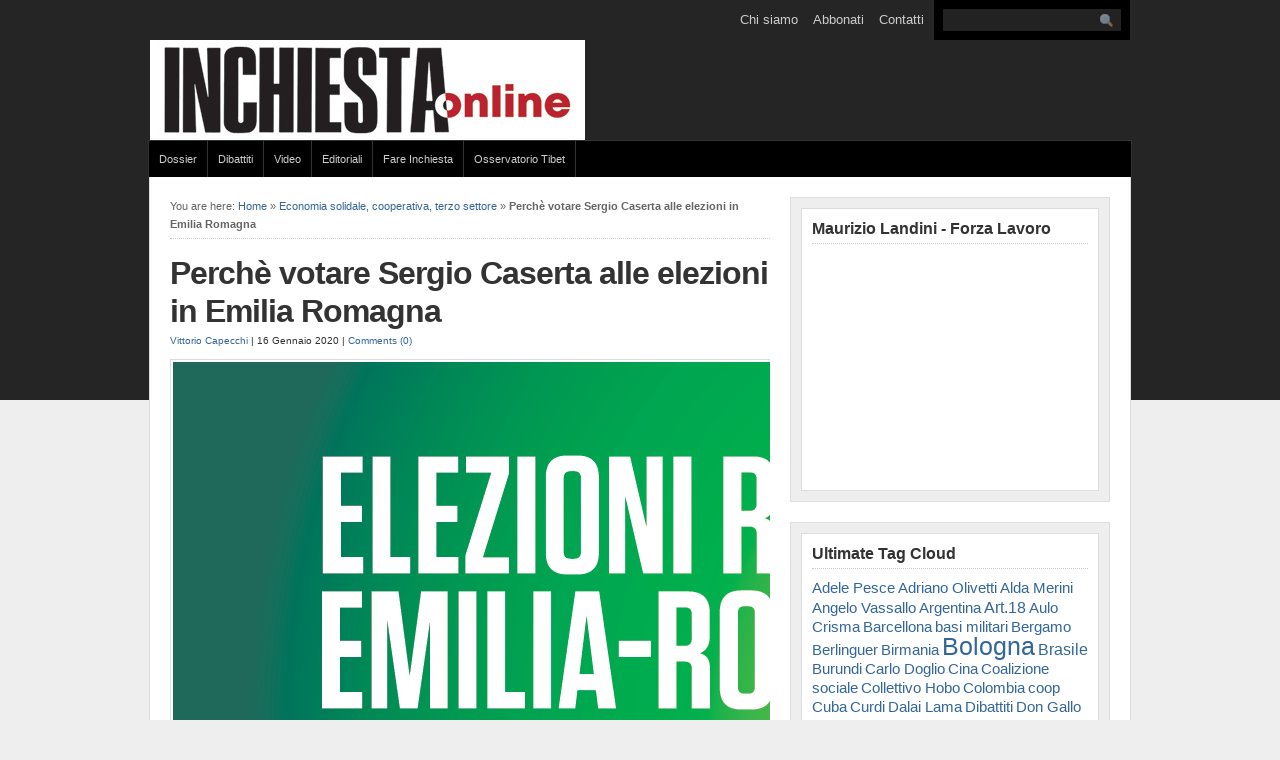

--- FILE ---
content_type: text/html; charset=UTF-8
request_url: https://www.inchiestaonline.it/politica/perche-votare-sergio-caserta-alle-elezioni-in-emilia-romagna/
body_size: 14517
content:



<!DOCTYPE html PUBLIC "-//W3C//DTD XHTML 1.0 Transitional//EN" "http://www.w3.org/TR/xhtml1/DTD/xhtml1-transitional.dtd">

<html xmlns="https://www.w3.org/1999/xhtml">

<head profile="https://gmpg.org/xfn/11">

<meta http-equiv="Content-Type" content="text/html; charset=UTF-8" />

<title>   Perchè votare Sergio Caserta alle elezioni in Emilia Romagna  : Inchiesta</title>

<link rel="stylesheet" href="https://www.inchiestaonline.it/wp-content/themes/Solostream/style.css" type="text/css" media="screen" />

<link rel="alternate" type="application/rss+xml" title="Inchiesta RSS Feed" href="https://www.inchiestaonline.it/feed/" />

<link rel="pingback" href="https://www.inchiestaonline.it/xmlrpc.php" />


          <script>
            (function(d){
              var js, id = 'powr-js', ref = d.getElementsByTagName('script')[0];
              if (d.getElementById(id)) {return;}
              js = d.createElement('script'); js.id = id; js.async = true;
              js.src = '//www.powr.io/powr.js';
              js.setAttribute('powr-token','ZOKmKszJWh1423149918');
              js.setAttribute('external-type','wordpress');
              ref.parentNode.insertBefore(js, ref);
            }(document));
          </script>
          <meta name='robots' content='max-image-preview:large' />
<link rel='dns-prefetch' href='//s.w.org' />
<link rel="alternate" type="application/rss+xml" title="Inchiesta &raquo; Perchè votare Sergio Caserta alle elezioni in Emilia Romagna Feed dei commenti" href="https://www.inchiestaonline.it/politica/perche-votare-sergio-caserta-alle-elezioni-in-emilia-romagna/feed/" />
<!-- This site is powered by Shareaholic - https://shareaholic.com -->
<script type='text/javascript' data-cfasync='false'>
  //<![CDATA[
    _SHR_SETTINGS = {"endpoints":{"local_recs_url":"https:\/\/www.inchiestaonline.it\/wp-admin\/admin-ajax.php?action=shareaholic_permalink_related","share_counts_url":"https:\/\/www.inchiestaonline.it\/wp-admin\/admin-ajax.php?action=shareaholic_share_counts_api"},"url_components":{"year":"2020","monthnum":"01","day":"16","post_id":"58803","postname":"perche-votare-sergio-caserta-alle-elezioni-in-emilia-romagna","author":"vittorio-capecchi"}};
  //]]>
</script>
<script type='text/javascript' data-cfasync='false'
        src='//apps.shareaholic.com/assets/pub/shareaholic.js'
        data-shr-siteid='b92f0e8de474c7be00f9e3e67300f171' async='async' >
</script>

<!-- Shareaholic Content Tags -->
<meta name='shareaholic:site_name' content='Inchiesta' />
<meta name='shareaholic:language' content='it-IT' />
<meta name='shareaholic:url' content='https://www.inchiestaonline.it/politica/perche-votare-sergio-caserta-alle-elezioni-in-emilia-romagna/' />
<meta name='shareaholic:keywords' content='economia solidale, cooperativa, terzo settore, osservatorio emilia romagna, politica, ricerca e innovazione, post' />
<meta name='shareaholic:article_published_time' content='2020-01-16T10:26:49+00:00' />
<meta name='shareaholic:article_modified_time' content='2020-01-28T10:21:07+00:00' />
<meta name='shareaholic:shareable_page' content='true' />
<meta name='shareaholic:article_author_name' content='Vittorio Capecchi' />
<meta name='shareaholic:site_id' content='b92f0e8de474c7be00f9e3e67300f171' />
<meta name='shareaholic:wp_version' content='8.6.1' />
<meta name='shareaholic:image' content='http://www.inchiestaonline.it/wp-content/uploads/2020/01/sergio-caserta-cartolina-presentazione.jpg' />
<!-- Shareaholic Content Tags End -->

<!-- Shareaholic Open Graph Tags -->
<meta property='og:image' content='http://www.inchiestaonline.it/wp-content/uploads/2020/01/sergio-caserta-cartolina-presentazione.jpg' />
<!-- Shareaholic Open Graph Tags End -->
		<!-- This site uses the Google Analytics by ExactMetrics plugin v7.10.0 - Using Analytics tracking - https://www.exactmetrics.com/ -->
		<!-- Note: ExactMetrics is not currently configured on this site. The site owner needs to authenticate with Google Analytics in the ExactMetrics settings panel. -->
					<!-- No UA code set -->
				<!-- / Google Analytics by ExactMetrics -->
				<script type="text/javascript">
			window._wpemojiSettings = {"baseUrl":"https:\/\/s.w.org\/images\/core\/emoji\/13.0.1\/72x72\/","ext":".png","svgUrl":"https:\/\/s.w.org\/images\/core\/emoji\/13.0.1\/svg\/","svgExt":".svg","source":{"concatemoji":"https:\/\/www.inchiestaonline.it\/wp-includes\/js\/wp-emoji-release.min.js?ver=5.7.14"}};
			!function(e,a,t){var n,r,o,i=a.createElement("canvas"),p=i.getContext&&i.getContext("2d");function s(e,t){var a=String.fromCharCode;p.clearRect(0,0,i.width,i.height),p.fillText(a.apply(this,e),0,0);e=i.toDataURL();return p.clearRect(0,0,i.width,i.height),p.fillText(a.apply(this,t),0,0),e===i.toDataURL()}function c(e){var t=a.createElement("script");t.src=e,t.defer=t.type="text/javascript",a.getElementsByTagName("head")[0].appendChild(t)}for(o=Array("flag","emoji"),t.supports={everything:!0,everythingExceptFlag:!0},r=0;r<o.length;r++)t.supports[o[r]]=function(e){if(!p||!p.fillText)return!1;switch(p.textBaseline="top",p.font="600 32px Arial",e){case"flag":return s([127987,65039,8205,9895,65039],[127987,65039,8203,9895,65039])?!1:!s([55356,56826,55356,56819],[55356,56826,8203,55356,56819])&&!s([55356,57332,56128,56423,56128,56418,56128,56421,56128,56430,56128,56423,56128,56447],[55356,57332,8203,56128,56423,8203,56128,56418,8203,56128,56421,8203,56128,56430,8203,56128,56423,8203,56128,56447]);case"emoji":return!s([55357,56424,8205,55356,57212],[55357,56424,8203,55356,57212])}return!1}(o[r]),t.supports.everything=t.supports.everything&&t.supports[o[r]],"flag"!==o[r]&&(t.supports.everythingExceptFlag=t.supports.everythingExceptFlag&&t.supports[o[r]]);t.supports.everythingExceptFlag=t.supports.everythingExceptFlag&&!t.supports.flag,t.DOMReady=!1,t.readyCallback=function(){t.DOMReady=!0},t.supports.everything||(n=function(){t.readyCallback()},a.addEventListener?(a.addEventListener("DOMContentLoaded",n,!1),e.addEventListener("load",n,!1)):(e.attachEvent("onload",n),a.attachEvent("onreadystatechange",function(){"complete"===a.readyState&&t.readyCallback()})),(n=t.source||{}).concatemoji?c(n.concatemoji):n.wpemoji&&n.twemoji&&(c(n.twemoji),c(n.wpemoji)))}(window,document,window._wpemojiSettings);
		</script>
		<style type="text/css">
img.wp-smiley,
img.emoji {
	display: inline !important;
	border: none !important;
	box-shadow: none !important;
	height: 1em !important;
	width: 1em !important;
	margin: 0 .07em !important;
	vertical-align: -0.1em !important;
	background: none !important;
	padding: 0 !important;
}
</style>
	<link rel='stylesheet' id='wp-block-library-css'  href='https://www.inchiestaonline.it/wp-includes/css/dist/block-library/style.min.css?ver=5.7.14' type='text/css' media='all' />
<link rel='stylesheet' id='ppress-frontend-css'  href='https://www.inchiestaonline.it/wp-content/plugins/wp-user-avatar/assets/css/frontend.min.css?ver=3.1.15' type='text/css' media='all' />
<link rel='stylesheet' id='ppress-flatpickr-css'  href='https://www.inchiestaonline.it/wp-content/plugins/wp-user-avatar/assets/flatpickr/flatpickr.min.css?ver=3.1.15' type='text/css' media='all' />
<link rel='stylesheet' id='ppress-select2-css'  href='https://www.inchiestaonline.it/wp-content/plugins/wp-user-avatar/assets/select2/select2.min.css?ver=5.7.14' type='text/css' media='all' />
<link rel='stylesheet' id='wp-pagenavi-css'  href='https://www.inchiestaonline.it/wp-content/themes/Solostream/pagenavi-css.css?ver=2.70' type='text/css' media='all' />
<script type='text/javascript' src='https://www.inchiestaonline.it/wp-includes/js/jquery/jquery.min.js?ver=3.5.1' id='jquery-core-js'></script>
<script type='text/javascript' src='https://www.inchiestaonline.it/wp-includes/js/jquery/jquery-migrate.min.js?ver=3.3.2' id='jquery-migrate-js'></script>
<script type='text/javascript' src='https://www.inchiestaonline.it/wp-content/plugins/wp-user-avatar/assets/flatpickr/flatpickr.min.js?ver=5.7.14' id='ppress-flatpickr-js'></script>
<script type='text/javascript' src='https://www.inchiestaonline.it/wp-content/plugins/wp-user-avatar/assets/select2/select2.min.js?ver=5.7.14' id='ppress-select2-js'></script>
<link rel="https://api.w.org/" href="https://www.inchiestaonline.it/wp-json/" /><link rel="alternate" type="application/json" href="https://www.inchiestaonline.it/wp-json/wp/v2/posts/58803" /><link rel="EditURI" type="application/rsd+xml" title="RSD" href="https://www.inchiestaonline.it/xmlrpc.php?rsd" />
<link rel="wlwmanifest" type="application/wlwmanifest+xml" href="https://www.inchiestaonline.it/wp-includes/wlwmanifest.xml" /> 
<meta name="generator" content="WordPress 5.7.14" />
<link rel="canonical" href="https://www.inchiestaonline.it/politica/perche-votare-sergio-caserta-alle-elezioni-in-emilia-romagna/" />
<link rel='shortlink' href='https://www.inchiestaonline.it/?p=58803' />
<link rel="alternate" type="application/json+oembed" href="https://www.inchiestaonline.it/wp-json/oembed/1.0/embed?url=https%3A%2F%2Fwww.inchiestaonline.it%2Fpolitica%2Fperche-votare-sergio-caserta-alle-elezioni-in-emilia-romagna%2F" />
<link rel="alternate" type="text/xml+oembed" href="https://www.inchiestaonline.it/wp-json/oembed/1.0/embed?url=https%3A%2F%2Fwww.inchiestaonline.it%2Fpolitica%2Fperche-votare-sergio-caserta-alle-elezioni-in-emilia-romagna%2F&#038;format=xml" />
<link href="https://www.inchiestaonline.it/wp-content/themes/Solostream/style.php" rel="stylesheet" type="text/css" />

<script type="text/javascript" src="https://www.inchiestaonline.it/wp-content/themes/Solostream/js/external.js"></script>
<script type="text/javascript" src="https://www.inchiestaonline.it/wp-content/themes/Solostream/js/suckerfish.js"></script>

<!--PNG Fix for IE6-->
<!--[if lte IE 6]>
<script type="text/javascript" src="https://www.inchiestaonline.it/wp-content/themes/Solostream/iepngfix/iepngfix_tilebg.js"></script>
<style>
#wrap, #wrap-top, #wrap-bottom { behavior:url(https://www.inchiestaonline.it/wp-content/themes/Solostream/iepngfix/iepngfix.htc); }
</style>
<![endif]-->

</head>

<body>

<div id="header" class="clearfix">

	<div id="topnav" class="clearfix">
				<div class="menu"><ul>
<li class="page_item page-item-6 page_item_has_children"><a href="https://www.inchiestaonline.it/chi-siamo/">Chi siamo</a>
<ul class='children'>
	<li class="page_item page-item-1370"><a href="https://www.inchiestaonline.it/chi-siamo/comitato-di-redazione/">Comitato di redazione</a></li>
	<li class="page_item page-item-39"><a href="https://www.inchiestaonline.it/chi-siamo/la-nascita-della-rivista-inchiesta/">La nascita della rivista INCHIESTA</a></li>
</ul>
</li>
<li class="page_item page-item-2"><a href="https://www.inchiestaonline.it/abbonati/">Abbonati</a></li>
<li class="page_item page-item-19"><a href="https://www.inchiestaonline.it/contatti/">Contatti</a></li>
</ul></div>
		
		
<div id="search">
	<form id="searchform" method="get" action="https://www.inchiestaonline.it/" ><input type="text" size="18" maxlength="50" name="s" id="searchfield" /><input type="image" src="https://www.inchiestaonline.it/wp-content/themes/Solostream/images/blank.gif" id="submitbutton" alt="go" /></form>
</div>
	</div>

	<div id="head-content" class="clearfix" onclick="location.href='https://www.inchiestaonline.it';" style="cursor: pointer;">

		<div id="sitetitle">
			<div class="title"><a href="https://www.inchiestaonline.it">Inchiesta</a></div> 
			<div class="description">Dedalo Edizioni</div>
		</div>

		
	</div>

</div>

<div id="wrap" class="clearfix">

		<div id="catnav" class="clearfix">
				<div class="menu-navigazione-container"><ul id="menu-navigazione" class="menu"><li id="menu-item-2671" class="menu-item menu-item-type-custom menu-item-object-custom menu-item-has-children menu-item-2671"><a title="Aulo Crisma e la rivista &#8220;Inchiesta&#8221;" href="http://www.inchiestaonline.it/category/dossier/">Dossier</a>
<ul class="sub-menu">
	<li id="menu-item-6356" class="menu-item menu-item-type-custom menu-item-object-custom menu-item-6356"><a href="http://www.inchiestaonline.it/category/dossier/bartleby-a-bologna">Bartebly a Bologna</a></li>
	<li id="menu-item-6920" class="menu-item menu-item-type-custom menu-item-object-custom menu-item-6920"><a href="http://www.inchiestaonline.it/category/dossier/elezioni-2013-dossier/">Elezioni Politiche 2013</a></li>
	<li id="menu-item-8626" class="menu-item menu-item-type-custom menu-item-object-custom menu-item-8626"><a href="http://www.inchiestaonline.it/category/dossier/fondazione-claudio-sabattini">Fondazione Claudio Sabattini</a></li>
	<li id="menu-item-19108" class="menu-item menu-item-type-taxonomy menu-item-object-category menu-item-19108"><a href="https://www.inchiestaonline.it/category/dossier/musica-e-scienza/">Musica e scienza</a></li>
	<li id="menu-item-60338" class="menu-item menu-item-type-taxonomy menu-item-object-category menu-item-60338"><a href="https://www.inchiestaonline.it/category/dossier/bruno-amoroso-e-la-rivista-inchiesta/">Bruno Amoroso e la rivista &#8220;Inchiesta&#8221;</a></li>
	<li id="menu-item-11" class="menu-item menu-item-type-taxonomy menu-item-object-category menu-item-11"><a href="https://www.inchiestaonline.it/category/archivio/">Aulo Crisma e la rivista &#8220;Inchiesta&#8221;</a></li>
	<li id="menu-item-26367" class="menu-item menu-item-type-taxonomy menu-item-object-category menu-item-26367"><a href="https://www.inchiestaonline.it/category/dossier/pino-ferraris-e-la-rivistainchiesta/">Pino Ferraris e la rivista&#8221;Inchiesta&#8221;</a></li>
	<li id="menu-item-33241" class="menu-item menu-item-type-taxonomy menu-item-object-category menu-item-33241"><a href="https://www.inchiestaonline.it/category/dossier/luciano-gallino-e-la-rivista-inchiesta/">Luciano Gallino e la rivista &#8220;Inchiesta&#8221;</a></li>
	<li id="menu-item-42762" class="menu-item menu-item-type-taxonomy menu-item-object-category menu-item-42762"><a href="https://www.inchiestaonline.it/category/dossier/paolo-prodi-e-la-rivista-inchiesta/">Paolo Prodi e la rivista &#8220;Inchiesta&#8221;</a></li>
	<li id="menu-item-16724" class="menu-item menu-item-type-taxonomy menu-item-object-category menu-item-16724"><a href="https://www.inchiestaonline.it/category/dossier/vittorio-rieser-e-la-rivistainchiesta/">Vittorio Rieser e la rivista&#8221;Inchiesta&#8221;</a></li>
	<li id="menu-item-5362" class="menu-item menu-item-type-custom menu-item-object-custom menu-item-5362"><a href="http://www.inchiestaonline.it/category/dossier/roberto-roversi-e-la-rivista-inchiesta">Roberto Roversi e la rivista “Inchiesta”</a></li>
	<li id="menu-item-3610" class="menu-item menu-item-type-custom menu-item-object-custom menu-item-3610"><a href="http://www.inchiestaonline.it/category/dossier/vite-lavoro-non-lavoro-delle-donne/">Vite, lavoro, non lavoro delle donne</a></li>
	<li id="menu-item-5361" class="menu-item menu-item-type-custom menu-item-object-custom menu-item-5361"><a href="http://www.inchiestaonline.it/category/dossier/viaggio-nella-crisi-italiana">Viaggio nella crisi italiana</a></li>
	<li id="menu-item-60822" class="menu-item menu-item-type-taxonomy menu-item-object-category menu-item-60822"><a href="https://www.inchiestaonline.it/category/dossier/papa-francesco/">Papa Francesco</a></li>
	<li id="menu-item-60821" class="menu-item menu-item-type-taxonomy menu-item-object-category menu-item-60821"><a href="https://www.inchiestaonline.it/category/dossier/marina-montella-e-la-rivista-inchiesta/">Marina Montella e la rivista &#8220;Inchiesta&#8221;</a></li>
</ul>
</li>
<li id="menu-item-2672" class="menu-item menu-item-type-custom menu-item-object-custom menu-item-2672"><a href="http://www.inchiestaonline.it/category/dibattiti/">Dibattiti</a></li>
<li id="menu-item-8628" class="menu-item menu-item-type-taxonomy menu-item-object-category menu-item-8628"><a href="https://www.inchiestaonline.it/category/video/">Video</a></li>
<li id="menu-item-16665" class="menu-item menu-item-type-taxonomy menu-item-object-category menu-item-16665"><a href="https://www.inchiestaonline.it/category/editoriali/">Editoriali</a></li>
<li id="menu-item-25089" class="menu-item menu-item-type-taxonomy menu-item-object-category menu-item-25089"><a href="https://www.inchiestaonline.it/category/fare-inchiesta/">Fare Inchiesta</a></li>
<li id="menu-item-33242" class="menu-item menu-item-type-taxonomy menu-item-object-category menu-item-33242"><a href="https://www.inchiestaonline.it/category/osservatorio-tibet/">Osservatorio Tibet</a></li>
</ul></div>			</div>
	
	<div id="page" class="clearfix">

		

		<div id="contentleft" class="maincontent">

			<div id="content">

				

				<p id="breadcrumbs">You are here: <a href="https://www.inchiestaonline.it">Home</a> &raquo; <a href="https://www.inchiestaonline.it/category/economia-solidale-cooperativa-terzo-settore/">Economia solidale, cooperativa, terzo settore</a> &raquo; <strong>Perchè votare Sergio Caserta alle elezioni in Emilia Romagna</strong></p>

				<div class="singlepost">

					<div class="post clearfix" id="post-main-58803">

						<div class="entry">

							<h1 class="post-title"><a href="https://www.inchiestaonline.it/politica/perche-votare-sergio-caserta-alle-elezioni-in-emilia-romagna/" rel="bookmark" title="Permanent Link to Perchè votare Sergio Caserta alle elezioni in Emilia Romagna">Perchè votare Sergio Caserta alle elezioni in Emilia Romagna</a></h1>

							
<div class="meta">
	<a href="https://www.inchiestaonline.it/author/vittorio-capecchi/" title="Articoli scritti da Vittorio Capecchi" rel="author">Vittorio Capecchi</a> | 16 Gennaio 2020 | <a href="https://www.inchiestaonline.it/politica/perche-votare-sergio-caserta-alle-elezioni-in-emilia-romagna/#respond" rel="bookmark" title="Comments for Perchè votare Sergio Caserta alle elezioni in Emilia Romagna">Comments (0)</a> 
</div>


							<div class='shareaholic-canvas' data-app-id='11307344' data-app-id-name='post_above_content' data-app='share_buttons' data-title='Perchè votare Sergio Caserta alle elezioni in Emilia Romagna' data-link='https://www.inchiestaonline.it/politica/perche-votare-sergio-caserta-alle-elezioni-in-emilia-romagna/' data-summary=''></div><p><img loading="lazy" class="aligncenter size-full wp-image-58807" src="https://www.inchiestaonline.it/wp-content/uploads/2020/01/sergio-caserta-cartolina-presentazione.jpg" alt="" width="1748" height="2480" /></p>
<p>&nbsp;</p>
<p style="text-align: justify;"><span style="font-size: 14pt;">Vittorio Capecchi: Conosco da molti anni Sergio Caserta e la nostra amicizia si è rafforzata quando abbiamo insieme costruito il libro pubblicato da il Mulino nel 2015 (<em>Tra storia e futuro. Politiche per una regione smart. Una ricerca sulle trasformazioni dell&#8217;economia in Emilia Romagna</em>). Per scrivere questo libro abbiamo girato per molti mesi in macchina (guidava ovviamente Sergio) per conoscere direttamente le più interessanti eccellenze di innovazione tecnologica e imprenditoriali in Emilia Romagna. E&#8217; questa Emilia Romagna così intensa e bella che, nelle elezioni che si terranno tra una diecina di giorni, rischia di essere guidata dalle bandiere del Truce. Per questo io voto Emilia Romagna coraggiosa e Sergio Caserta a cui lascio la parola:</span></p>
<p style="text-align: justify;"><span style="font-size: 14pt;">&#8220;Partecipo da candidato a queste elezioni, nella lista “Emilia-Romagna Coraggiosa ecologista e progressista” guidata da Elly Schlein, a sostegno della rielezione di Stefano Bonaccini, perché ritengo l’appuntamento del 26 gennaio molto importante per il futuro della regione ma anche per il Paese tutto. Sono da sempre impegnato in battaglie politiche e civili, in difesa della Costituzione, della scuola pubblica, per i diritti delle minoranze, per l’ambiente, contro la precarietà e lo sfruttamento del lavoro. Tra i temi più rilevanti nella prossima legislatura ritengo vi sia il contrasto al consumo di suolo agricolo, per questo è necessaria la modifica dell’attuale legge urbanistica ed una più efficace politica di trasporti collettivi su ferro, per limitare l’inquinamento. La lista Coraggiosa se riuscirà ad eleggere un adeguato numero di consiglieri, potrà svolgere nel prossimo consiglio regionale un ruolo importante per politiche ambientali e sociali più avanzate, di cui si avverte la stringente necessità. Per queste ragioni, se condividete tali opinioni, vi chiedo di votare la lista Coraggiosa e di esprimere la preferenza per me scrivendo nel riquadro della lista Caserta. Non dimenticando nel caso intendiate esprimere una seconda preferenza di assegnarla ad una candidata donna! Mi fa piacere ricevere vostri commenti e suggerimenti, scrivendomi a casertasergio@gmail. com.&#8221;<br />
</span></p>
<div class='shareaholic-canvas' data-app-id='11307345' data-app-id-name='post_below_content' data-app='share_buttons' data-title='Perchè votare Sergio Caserta alle elezioni in Emilia Romagna' data-link='https://www.inchiestaonline.it/politica/perche-votare-sergio-caserta-alle-elezioni-in-emilia-romagna/' data-summary=''></div><div class='shareaholic-canvas' data-app-id='11307352' data-app-id-name='post_below_content' data-app='recommendations' data-title='Perchè votare Sergio Caserta alle elezioni in Emilia Romagna' data-link='https://www.inchiestaonline.it/politica/perche-votare-sergio-caserta-alle-elezioni-in-emilia-romagna/' data-summary=''></div>
														<p class="cats"><strong>Category</strong>: <a href="https://www.inchiestaonline.it/category/economia-solidale-cooperativa-terzo-settore/" rel="category tag">Economia solidale, cooperativa, terzo settore</a>, <a href="https://www.inchiestaonline.it/category/osservatorio-emilia-romagna/" rel="category tag">Osservatorio Emilia Romagna</a>, <a href="https://www.inchiestaonline.it/category/politica/" rel="category tag">Politica</a>, <a href="https://www.inchiestaonline.it/category/ricerca-e-innovazione/" rel="category tag">Ricerca e Innovazione</a></p>

						</div>

						
<div class="auth-bio clearfix">
	<div class="bio">
		<img alt='' src='https://secure.gravatar.com/avatar/56986424f7ec4f4dace7b188f65be743?s=60&#038;d=mm&#038;r=g' srcset='https://secure.gravatar.com/avatar/56986424f7ec4f4dace7b188f65be743?s=120&#038;d=mm&#038;r=g 2x' class='avatar avatar-60 photo' height='60' width='60' loading='lazy'/>		<p><strong>About Vittorio Capecchi</strong>: Vittorio Capecchi (1938) è professore emerito dell’Università di Bologna. Laureatosi in Economia nel 1961 all’Università Bocconi di Milano con una tesi sperimentale dedicata a “I processi stocastici markoviani per studiare la mobilità sociale”, fu segnalato  e ammesso al seminario coordinato da Lazarsfeld (sociologo ebreo viennese, direttore del Bureau of Applied Social Research all'interno del Dipartimento di Sociologia della Columbia University di New York)  tenuto a Gosing dal  3 al 27 luglio 1962. Nel 1975 è diventato professore ordinario di Sociologia nella Facoltà di Scienze della Formazione dell'Università di Bologna. Negli ultimi anni ha diretto il Master “Tecnologie per la qualità della vita” dell’Università di Bologna, facendo ricerche comparate in Cina e Vietnam. Gli anni '60 a New York hanno significato per Capecchi non solo i rapporti con Lazarsfeld e la sociologia matematica, ma anche i rapporti con la radical sociology e la Montly Review, che si concretizzarono, nel 1970, in una presa di posizione radicale sulla metodologia sociologica [si veda a questo proposito Il ruolo del sociologo (a cura di P. Rossi), Il Mulino, 1972], e con la decisione di diventare direttore responsabile dell'Ufficio studi della Federazione Lavoratori Metalmeccanici (FLM), carica che manterrà fino allo scioglimento della FLM. La sua lunga e poliedrica storia intellettuale è comunque segnata da due costanti e fondamentali interessi, quello per le discipline economiche e sociali e quello per la matematica, passioni queste che si sono tradotte nella fondazione e direzione di due riviste tuttora attive: «Quality and Quantity» (rivista di modelli matematici fondata nel 1966) e «Inchiesta» (fondata nel 1971, alla quale si è aggiunta più di recente la sua versione online). Tra i suoi ultimi libri: La responsabilità sociale dell'impresa (Carocci, 2005), Valori e competizione (curato insieme a D. Bellotti, Il Mulino, 2007), Applications of Mathematics in Models, Artificial Neural Networks and Arts (con M. Buscema, P.Contucci, B. D'Amore, Springer, 2010).</p>
	</div>
</div>

						
<div id="related" class="clearfix">


	<div class="subscribe">

		<p class="intro">If you enjoyed this article, subscribe to receive more just like it.</p>

		<p class="feed"><a title="Subscribe via RSS Feed" href="https://www.inchiestaonline.it/feed/">Subscribe via RSS Feed</a></p>

	
	</div>

</div>

					</div>

					

<!-- You can start editing here. -->


			<!-- If comments are open, but there are no comments. -->

	 


<div id="respond">

<h3>Leave a Reply</h3>

<div class="cancel-comment-reply">
	<small><a rel="nofollow" id="cancel-comment-reply-link" href="/politica/perche-votare-sergio-caserta-alle-elezioni-in-emilia-romagna/#respond" style="display:none;">Fai clic qui per annullare la risposta.</a></small>
</div>


<form action="https://www.inchiestaonline.it/wp-comments-post.php" method="post" id="commentform">


<p><label for="author">Name <small>( required )</small></label><br />
<input type="text" name="author" id="author" value="" size="40" tabindex="1" /></p>

<p><label for="email">Email <small>( required; will not be published )</small></label><br />
<input type="text" name="email" id="email" value="" size="40" tabindex="2" /></p>

<p><label for="url">Website</label><br />
<input type="text" name="url" id="url" value="" size="40" tabindex="3" /></p>


<!--<p><small><strong>XHTML:</strong> You can use these tags: <code>&lt;a href=&quot;&quot; title=&quot;&quot;&gt; &lt;abbr title=&quot;&quot;&gt; &lt;acronym title=&quot;&quot;&gt; &lt;b&gt; &lt;blockquote cite=&quot;&quot;&gt; &lt;cite&gt; &lt;code&gt; &lt;del datetime=&quot;&quot;&gt; &lt;em&gt; &lt;i&gt; &lt;q cite=&quot;&quot;&gt; &lt;s&gt; &lt;strike&gt; &lt;strong&gt; </code></small></p>-->

<p><strong>If you want a picture to show with your comment, go get a <a href="https://en.gravatar.com/">Gravatar</a></strong>.</p>

<p><textarea name="comment" id="comment" cols="100%" rows="10" tabindex="4"></textarea></p>

<p><input name="submit" type="submit" id="submit" tabindex="5" value="Submit Comment" />
<input type='hidden' name='comment_post_ID' value='58803' id='comment_post_ID' />
<input type='hidden' name='comment_parent' id='comment_parent' value='0' />
</p>
<p style="display: none;"><input type="hidden" id="akismet_comment_nonce" name="akismet_comment_nonce" value="ee563b2a81" /></p><p style="display: none !important;"><label>&#916;<textarea name="ak_hp_textarea" cols="45" rows="8" maxlength="100"></textarea></label><input type="hidden" id="ak_js" name="ak_js" value="174"/><script>document.getElementById( "ak_js" ).setAttribute( "value", ( new Date() ).getTime() );</script></p>
</form>

</div>



				</div>

			</div>

		</div>


		<div id="contentright">

			<div id="sidebar" class="clearfix">
<div id="video-2" class="widget widget_video"><div class="widget-wrap"><h3 class="widgettitle"><span>Maurizio Landini - Forza Lavoro</span></h3><object type="application/x-shockwave-flash" width="276" height="226" data="https://www.youtube.com/v/V1sRxSqZfqo&rel=0"><param name="movie" value="https://www.youtube.com/v/V1sRxSqZfqo&rel=0" /><param name="wmode" value="transparent" /><param name="quality" value="high" /></object></div></div><style scoped type="text/css">.utcw-4lqj25g {word-wrap:break-word}.utcw-4lqj25g span,.utcw-4lqj25g a{border-width:0px}.utcw-4lqj25g span:hover,.utcw-4lqj25g a:hover{border-width:0px}</style><div id="utcw-3" class="widget widget_utcw widget_tag_cloud"><div class="widget-wrap"><h3 class="widgettitle"><span>Ultimate Tag Cloud</span></h3><div class="utcw-4lqj25g tagcloud"><a class="tag-link-448 utcw-tag utcw-tag-adele-pesce" href="https://www.inchiestaonline.it/tag/adele-pesce/" style="font-size:15.285714285714px">Adele Pesce</a> <a class="tag-link-1022 utcw-tag utcw-tag-adriano-olivetti" href="https://www.inchiestaonline.it/tag/adriano-olivetti/" style="font-size:15.095238095238px">Adriano Olivetti</a> <a class="tag-link-1184 utcw-tag utcw-tag-alda-merini" href="https://www.inchiestaonline.it/tag/alda-merini/" style="font-size:15.095238095238px">Alda Merini</a> <a class="tag-link-1177 utcw-tag utcw-tag-angelo-vassallo" href="https://www.inchiestaonline.it/tag/angelo-vassallo/" style="font-size:15.285714285714px">Angelo Vassallo</a> <a class="tag-link-957 utcw-tag utcw-tag-argentina" href="https://www.inchiestaonline.it/tag/argentina/" style="font-size:15.285714285714px">Argentina</a> <a class="tag-link-1175 utcw-tag utcw-tag-art-18" href="https://www.inchiestaonline.it/tag/art-18/" style="font-size:16.047619047619px">Art.18</a> <a class="tag-link-1166 utcw-tag utcw-tag-aulo-crisma" href="https://www.inchiestaonline.it/tag/aulo-crisma/" style="font-size:15.095238095238px">Aulo Crisma</a> <a class="tag-link-1110 utcw-tag utcw-tag-barcellona" href="https://www.inchiestaonline.it/tag/barcellona/" style="font-size:15.095238095238px">Barcellona</a> <a class="tag-link-1173 utcw-tag utcw-tag-basi-militari" href="https://www.inchiestaonline.it/tag/basi-militari/" style="font-size:15.190476190476px">basi militari</a> <a class="tag-link-868 utcw-tag utcw-tag-bergamo" href="https://www.inchiestaonline.it/tag/bergamo/" style="font-size:15.095238095238px">Bergamo</a> <a class="tag-link-1149 utcw-tag utcw-tag-berlinguer" href="https://www.inchiestaonline.it/tag/berlinguer/" style="font-size:15.190476190476px">Berlinguer</a> <a class="tag-link-1084 utcw-tag utcw-tag-birmania" href="https://www.inchiestaonline.it/tag/birmania/" style="font-size:15px">Birmania</a> <a class="tag-link-182 utcw-tag utcw-tag-bologna" href="https://www.inchiestaonline.it/tag/bologna/" style="font-size:25px">Bologna</a> <a class="tag-link-49 utcw-tag utcw-tag-brasile" href="https://www.inchiestaonline.it/tag/brasile/" style="font-size:16.142857142857px">Brasile</a> <a class="tag-link-1274 utcw-tag utcw-tag-burundi" href="https://www.inchiestaonline.it/tag/burundi/" style="font-size:15.285714285714px">Burundi</a> <a class="tag-link-1167 utcw-tag utcw-tag-carlo-doglio" href="https://www.inchiestaonline.it/tag/carlo-doglio/" style="font-size:15.095238095238px">Carlo Doglio</a> <a class="tag-link-24 utcw-tag utcw-tag-cina" href="https://www.inchiestaonline.it/tag/cina/" style="font-size:15.095238095238px">Cina</a> <a class="tag-link-1246 utcw-tag utcw-tag-coalizione-sociale" href="https://www.inchiestaonline.it/tag/coalizione-sociale/" style="font-size:15.380952380952px">Coalizione sociale</a> <a class="tag-link-1244 utcw-tag utcw-tag-collettivo-hobo" href="https://www.inchiestaonline.it/tag/collettivo-hobo/" style="font-size:15.285714285714px">Collettivo Hobo</a> <a class="tag-link-1286 utcw-tag utcw-tag-colombia" href="https://www.inchiestaonline.it/tag/colombia/" style="font-size:15.190476190476px">Colombia</a> <a class="tag-link-1262 utcw-tag utcw-tag-coop" href="https://www.inchiestaonline.it/tag/coop/" style="font-size:15.095238095238px">coop</a> <a class="tag-link-1278 utcw-tag utcw-tag-cuba" href="https://www.inchiestaonline.it/tag/cuba/" style="font-size:15.095238095238px">Cuba</a> <a class="tag-link-1258 utcw-tag utcw-tag-curdi" href="https://www.inchiestaonline.it/tag/curdi/" style="font-size:15.285714285714px">Curdi</a> <a class="tag-link-1249 utcw-tag utcw-tag-dalai-lama" href="https://www.inchiestaonline.it/tag/dalai-lama/" style="font-size:15.095238095238px">Dalai Lama</a> <a class="tag-link-1321 utcw-tag utcw-tag-dibattiti" href="https://www.inchiestaonline.it/tag/dibattiti/" style="font-size:15.095238095238px">Dibattiti</a> <a class="tag-link-1053 utcw-tag utcw-tag-don-gallo" href="https://www.inchiestaonline.it/tag/don-gallo/" style="font-size:15.190476190476px">Don Gallo</a> <a class="tag-link-1293 utcw-tag utcw-tag-dopo-il-referendum" href="https://www.inchiestaonline.it/tag/dopo-il-referendum/" style="font-size:16.238095238095px">Dopo il referendum</a> <a class="tag-link-1288 utcw-tag utcw-tag-droghe" href="https://www.inchiestaonline.it/tag/droghe/" style="font-size:15px">Droghe</a> <a class="tag-link-1157 utcw-tag utcw-tag-ebola" href="https://www.inchiestaonline.it/tag/ebola/" style="font-size:15.190476190476px">Ebola</a> <a class="tag-link-348 utcw-tag utcw-tag-egitto" href="https://www.inchiestaonline.it/tag/egitto/" style="font-size:15.380952380952px">Egitto</a> <a class="tag-link-943 utcw-tag utcw-tag-elezioni-2013" href="https://www.inchiestaonline.it/tag/elezioni-2013/" style="font-size:15.190476190476px">Elezioni 2013</a> <a class="tag-link-1185 utcw-tag utcw-tag-elezioni-grecia" href="https://www.inchiestaonline.it/tag/elezioni-grecia/" style="font-size:15.285714285714px">Elezioni Grecia</a> <a class="tag-link-1279 utcw-tag utcw-tag-ellis" href="https://www.inchiestaonline.it/tag/ellis/" style="font-size:15.380952380952px">Ellis</a> <a class="tag-link-1168 utcw-tag utcw-tag-eternit" href="https://www.inchiestaonline.it/tag/eternit/" style="font-size:15.190476190476px">Eternit</a> <a class="tag-link-1239 utcw-tag utcw-tag-expo" href="https://www.inchiestaonline.it/tag/expo/" style="font-size:15.285714285714px">Expo</a> <a class="tag-link-45 utcw-tag utcw-tag-featured" href="https://www.inchiestaonline.it/tag/featured/" style="font-size:15.666666666667px">Featured</a> <a class="tag-link-92 utcw-tag utcw-tag-fiat" href="https://www.inchiestaonline.it/tag/fiat/" style="font-size:15.761904761905px">Fiat</a> <a class="tag-link-1304 utcw-tag utcw-tag-firenze" href="https://www.inchiestaonline.it/tag/firenze/" style="font-size:15.095238095238px">Firenze</a> <a class="tag-link-1059 utcw-tag utcw-tag-franca-rame" href="https://www.inchiestaonline.it/tag/franca-rame/" style="font-size:15.095238095238px">Franca Rame</a> <a class="tag-link-173 utcw-tag utcw-tag-gentilezza" href="https://www.inchiestaonline.it/tag/gentilezza/" style="font-size:15.190476190476px">Gentilezza</a> <a class="tag-link-177 utcw-tag utcw-tag-germania" href="https://www.inchiestaonline.it/tag/germania/" style="font-size:15.380952380952px">Germania</a> <a class="tag-link-101 utcw-tag utcw-tag-giappone" href="https://www.inchiestaonline.it/tag/giappone/" style="font-size:15.285714285714px">Giappone</a> <a class="tag-link-1127 utcw-tag utcw-tag-global-social-forum-di-tunisi" href="https://www.inchiestaonline.it/tag/global-social-forum-di-tunisi/" style="font-size:15.095238095238px">Global social Forum di Tunisi</a> <a class="tag-link-838 utcw-tag utcw-tag-grillo" href="https://www.inchiestaonline.it/tag/grillo/" style="font-size:17.285714285714px">Grillo</a> <a class="tag-link-1272 utcw-tag utcw-tag-guerre-e-torture" href="https://www.inchiestaonline.it/tag/guerre-e-torture/" style="font-size:15.095238095238px">guerre e torture</a> <a class="tag-link-1190 utcw-tag utcw-tag-hong-kong" href="https://www.inchiestaonline.it/tag/hong-kong/" style="font-size:15.095238095238px">Hong Kong</a> <a class="tag-link-744 utcw-tag utcw-tag-ilva" href="https://www.inchiestaonline.it/tag/ilva/" style="font-size:16.047619047619px">Ilva</a> <a class="tag-link-1187 utcw-tag utcw-tag-india" href="https://www.inchiestaonline.it/tag/india/" style="font-size:15.380952380952px">India</a> <a class="tag-link-1299 utcw-tag utcw-tag-industria-4-0" href="https://www.inchiestaonline.it/tag/industria-4-0/" style="font-size:15.285714285714px">Industria 4.0</a> <a class="tag-link-1098 utcw-tag utcw-tag-iran" href="https://www.inchiestaonline.it/tag/iran/" style="font-size:15.190476190476px">Iran</a> <a class="tag-link-1162 utcw-tag utcw-tag-jobs-act" href="https://www.inchiestaonline.it/tag/jobs-act/" style="font-size:15.857142857143px">jobs act</a> <a class="tag-link-647 utcw-tag utcw-tag-keynes" href="https://www.inchiestaonline.it/tag/keynes/" style="font-size:15.095238095238px">Keynes</a> <a class="tag-link-1163 utcw-tag utcw-tag-laltra-emilia-romagna" href="https://www.inchiestaonline.it/tag/laltra-emilia-romagna/" style="font-size:15.190476190476px">L'altra Emilia Romagna</a> <a class="tag-link-1289 utcw-tag utcw-tag-la-vittoria-di-trump" href="https://www.inchiestaonline.it/tag/la-vittoria-di-trump/" style="font-size:15.47619047619px">La vittoria di Trump</a> <a class="tag-link-1118 utcw-tag utcw-tag-lampedusa" href="https://www.inchiestaonline.it/tag/lampedusa/" style="font-size:15.095238095238px">Lampedusa</a> <a class="tag-link-386 utcw-tag utcw-tag-landini" href="https://www.inchiestaonline.it/tag/landini/" style="font-size:15.380952380952px">Landini</a> <a class="tag-link-1284 utcw-tag utcw-tag-le-ragioni-del-no" href="https://www.inchiestaonline.it/tag/le-ragioni-del-no/" style="font-size:17.761904761905px">Le ragioni del NO</a> <a class="tag-link-1150 utcw-tag utcw-tag-luisa-muraro" href="https://www.inchiestaonline.it/tag/luisa-muraro/" style="font-size:15.47619047619px">Luisa Muraro</a> <a class="tag-link-1222 utcw-tag utcw-tag-mafie" href="https://www.inchiestaonline.it/tag/mafie/" style="font-size:17px">Mafie</a> <a class="tag-link-1151 utcw-tag utcw-tag-marina-montella" href="https://www.inchiestaonline.it/tag/marina-montella/" style="font-size:15.47619047619px">Marina Montella</a> <a class="tag-link-76 utcw-tag utcw-tag-marsiglia" href="https://www.inchiestaonline.it/tag/marsiglia/" style="font-size:15.380952380952px">Marsiglia</a> <a class="tag-link-1066 utcw-tag utcw-tag-messico" href="https://www.inchiestaonline.it/tag/messico/" style="font-size:15.380952380952px">Messico</a> <a class="tag-link-378 utcw-tag utcw-tag-movimento-del-77" href="https://www.inchiestaonline.it/tag/movimento-del-77/" style="font-size:15.190476190476px">Movimento del '77</a> <a class="tag-link-1242 utcw-tag utcw-tag-murale-di-vittorio" href="https://www.inchiestaonline.it/tag/murale-di-vittorio/" style="font-size:15.095238095238px">Murale Di Vittorio</a> <a class="tag-link-295 utcw-tag utcw-tag-napoli" href="https://www.inchiestaonline.it/tag/napoli/" style="font-size:16.142857142857px">Napoli</a> <a class="tag-link-1182 utcw-tag utcw-tag-nigeria" href="https://www.inchiestaonline.it/tag/nigeria/" style="font-size:15.190476190476px">Nigeria</a> <a class="tag-link-382 utcw-tag utcw-tag-no-tav" href="https://www.inchiestaonline.it/tag/no-tav/" style="font-size:15.761904761905px">No Tav</a> <a class="tag-link-967 utcw-tag utcw-tag-papa-francesco" href="https://www.inchiestaonline.it/tag/papa-francesco/" style="font-size:17.952380952381px">Papa Francesco</a> <a class="tag-link-1203 utcw-tag utcw-tag-parenzo" href="https://www.inchiestaonline.it/tag/parenzo/" style="font-size:16.333333333333px">Parenzo</a> <a class="tag-link-1075 utcw-tag utcw-tag-parigi" href="https://www.inchiestaonline.it/tag/parigi/" style="font-size:15.285714285714px">Parigi</a> <a class="tag-link-1266 utcw-tag utcw-tag-paris" href="https://www.inchiestaonline.it/tag/paris/" style="font-size:21.857142857143px">Paris</a> <a class="tag-link-191 utcw-tag utcw-tag-pensioni" href="https://www.inchiestaonline.it/tag/pensioni/" style="font-size:15.095238095238px">Pensioni</a> <a class="tag-link-1259 utcw-tag utcw-tag-pkk" href="https://www.inchiestaonline.it/tag/pkk/" style="font-size:15.095238095238px">PKK</a> <a class="tag-link-1161 utcw-tag utcw-tag-podemos" href="https://www.inchiestaonline.it/tag/podemos/" style="font-size:15.952380952381px">Podemos</a> <a class="tag-link-1318 utcw-tag utcw-tag-politica" href="https://www.inchiestaonline.it/tag/politica/" style="font-size:15.095238095238px">Politica</a> <a class="tag-link-1170 utcw-tag utcw-tag-protezione-animali" href="https://www.inchiestaonline.it/tag/protezione-animali/" style="font-size:15.47619047619px">Protezione animali</a> <a class="tag-link-704 utcw-tag utcw-tag-renzi" href="https://www.inchiestaonline.it/tag/renzi/" style="font-size:15.190476190476px">Renzi</a> <a class="tag-link-37 utcw-tag utcw-tag-rom" href="https://www.inchiestaonline.it/tag/rom/" style="font-size:15.095238095238px">Rom</a> <a class="tag-link-1003 utcw-tag utcw-tag-sanita" href="https://www.inchiestaonline.it/tag/sanita/" style="font-size:15.095238095238px">Sanità</a> <a class="tag-link-1178 utcw-tag utcw-tag-scozia" href="https://www.inchiestaonline.it/tag/scozia/" style="font-size:15.095238095238px">Scozia</a> <a class="tag-link-51 utcw-tag utcw-tag-se-non-ora-quando" href="https://www.inchiestaonline.it/tag/se-non-ora-quando/" style="font-size:16.333333333333px">Se non ora quando</a> <a class="tag-link-950 utcw-tag utcw-tag-siria" href="https://www.inchiestaonline.it/tag/siria/" style="font-size:15.285714285714px">Siria</a> <a class="tag-link-1240 utcw-tag utcw-tag-slow-food" href="https://www.inchiestaonline.it/tag/slow-food/" style="font-size:15.190476190476px">slow food</a> <a class="tag-link-329 utcw-tag utcw-tag-spagna" href="https://www.inchiestaonline.it/tag/spagna/" style="font-size:15.380952380952px">Spagna</a> <a class="tag-link-1121 utcw-tag utcw-tag-sport" href="https://www.inchiestaonline.it/tag/sport/" style="font-size:15px">sport</a> <a class="tag-link-847 utcw-tag utcw-tag-stefano-cucchi" href="https://www.inchiestaonline.it/tag/stefano-cucchi/" style="font-size:15.095238095238px">Stefano Cucchi</a> <a class="tag-link-409 utcw-tag utcw-tag-suicidi" href="https://www.inchiestaonline.it/tag/suicidi/" style="font-size:15.190476190476px">Suicidi</a> <a class="tag-link-1276 utcw-tag utcw-tag-svezia" href="https://www.inchiestaonline.it/tag/svezia/" style="font-size:15.095238095238px">Svezia</a> <a class="tag-link-1229 utcw-tag utcw-tag-teatro-la-valle-occupato" href="https://www.inchiestaonline.it/tag/teatro-la-valle-occupato/" style="font-size:15px">Teatro La Valle occupato</a> <a class="tag-link-1159 utcw-tag utcw-tag-terna" href="https://www.inchiestaonline.it/tag/terna/" style="font-size:15.285714285714px">Terna</a> <a class="tag-link-616 utcw-tag utcw-tag-terremoto" href="https://www.inchiestaonline.it/tag/terremoto/" style="font-size:15.47619047619px">terremoto</a> <a class="tag-link-1248 utcw-tag utcw-tag-thailandia" href="https://www.inchiestaonline.it/tag/thailandia/" style="font-size:15.095238095238px">Thailandia</a> <a class="tag-link-555 utcw-tag utcw-tag-tolosa" href="https://www.inchiestaonline.it/tag/tolosa/" style="font-size:15.095238095238px">Tolosa</a> <a class="tag-link-121 utcw-tag utcw-tag-torino" href="https://www.inchiestaonline.it/tag/torino/" style="font-size:15.095238095238px">Torino</a> <a class="tag-link-1158 utcw-tag utcw-tag-tsipras" href="https://www.inchiestaonline.it/tag/tsipras/" style="font-size:23.857142857143px">Tsipras</a> <a class="tag-link-639 utcw-tag utcw-tag-tunisia" href="https://www.inchiestaonline.it/tag/tunisia/" style="font-size:15.47619047619px">Tunisia</a> <a class="tag-link-1070 utcw-tag utcw-tag-turchia" href="https://www.inchiestaonline.it/tag/turchia/" style="font-size:15.47619047619px">turchia</a> <a class="tag-link-705 utcw-tag utcw-tag-vassallo" href="https://www.inchiestaonline.it/tag/vassallo/" style="font-size:15.095238095238px">Vassallo</a> <a class="tag-link-693 utcw-tag utcw-tag-venezia" href="https://www.inchiestaonline.it/tag/venezia/" style="font-size:15.095238095238px">Venezia</a> <a class="tag-link-1174 utcw-tag utcw-tag-vilmo" href="https://www.inchiestaonline.it/tag/vilmo/" style="font-size:15.095238095238px">Vilmo</a></div></div></div><div id="categories-2" class="widget widget_categories"><div class="widget-wrap"><h3 class="widgettitle"><span>Categorie</span></h3>
			<ul>
					<li class="cat-item cat-item-1"><a href="https://www.inchiestaonline.it/category/altro/">altro</a>
</li>
	<li class="cat-item cat-item-8"><a href="https://www.inchiestaonline.it/category/ambiente/">Ambiente</a>
</li>
	<li class="cat-item cat-item-1301"><a href="https://www.inchiestaonline.it/category/animali-e-piante/">Animali e piante</a>
</li>
	<li class="cat-item cat-item-15"><a href="https://www.inchiestaonline.it/category/archivio/">Archivio</a>
</li>
	<li class="cat-item cat-item-148"><a href="https://www.inchiestaonline.it/category/arte-poesia/">Arte e Poesia</a>
</li>
	<li class="cat-item cat-item-1133"><a href="https://www.inchiestaonline.it/category/carceri/">Carceri</a>
</li>
	<li class="cat-item cat-item-1142"><a href="https://www.inchiestaonline.it/category/cibi-e-tradizioni/">Cibi e tradizioni</a>
</li>
	<li class="cat-item cat-item-69"><a href="https://www.inchiestaonline.it/category/culture-e-religioni/">Culture e Religioni</a>
</li>
	<li class="cat-item cat-item-571"><a href="https://www.inchiestaonline.it/category/dibattiti/">Dibattiti</a>
</li>
	<li class="cat-item cat-item-308"><a href="https://www.inchiestaonline.it/category/dichiariamo-illegale-la-poverta/">Dichiariamo illegale la povertà</a>
</li>
	<li class="cat-item cat-item-1235"><a href="https://www.inchiestaonline.it/category/documentari/">Documentari</a>
</li>
	<li class="cat-item cat-item-11"><a href="https://www.inchiestaonline.it/category/donne-lavoro-femminismi/">Donne, lavoro, femminismi</a>
</li>
	<li class="cat-item cat-item-572"><a href="https://www.inchiestaonline.it/category/dossier/">Dossier</a>
<ul class='children'>
	<li class="cat-item cat-item-1335"><a href="https://www.inchiestaonline.it/category/dossier/aulo-crisma-e-la-rivista-inchiesta/">Aulo Crisma e la rivista &quot;inchiesta&quot;</a>
</li>
	<li class="cat-item cat-item-941"><a href="https://www.inchiestaonline.it/category/dossier/bartleby-a-bologna/">Bartleby a Bologna</a>
</li>
	<li class="cat-item cat-item-1311"><a href="https://www.inchiestaonline.it/category/dossier/bruno-amoroso-e-la-rivista-inchiesta/">Bruno Amoroso e la rivista &quot;Inchiesta&quot;</a>
</li>
	<li class="cat-item cat-item-1129"><a href="https://www.inchiestaonline.it/category/dossier/elezioni-europee/">Elezioni europee 2014</a>
</li>
	<li class="cat-item cat-item-961"><a href="https://www.inchiestaonline.it/category/dossier/elezioni-2013-dossier/">Elezioni politiche 2013</a>
</li>
	<li class="cat-item cat-item-1332"><a href="https://www.inchiestaonline.it/category/dossier/inchiesta-gennaio-marzo-2020/">Epidemia coronavirus</a>
</li>
	<li class="cat-item cat-item-879"><a href="https://www.inchiestaonline.it/category/dossier/fondazione-claudio-sabattini/">Fondazione Claudio Sabattini</a>
</li>
	<li class="cat-item cat-item-1264"><a href="https://www.inchiestaonline.it/category/dossier/luciano-gallino-e-la-rivista-inchiesta/">Luciano Gallino e la rivista &quot;Inchiesta&quot;</a>
</li>
	<li class="cat-item cat-item-1139"><a href="https://www.inchiestaonline.it/category/dossier/musica-e-scienza/">Musica e scienza</a>
</li>
	<li class="cat-item cat-item-1298"><a href="https://www.inchiestaonline.it/category/dossier/paolo-prodi-e-la-rivista-inchiesta/">Paolo Prodi e la rivista &quot;Inchiesta&quot;</a>
</li>
	<li class="cat-item cat-item-1336"><a href="https://www.inchiestaonline.it/category/dossier/papa-francesco/">Papa Francesco</a>
</li>
	<li class="cat-item cat-item-1125"><a href="https://www.inchiestaonline.it/category/dossier/pier-cesare-bori-e-la-rivista-inchiesta/">Pier Cesare Bori e la rivista &quot;Inchiesta&quot;</a>
</li>
	<li class="cat-item cat-item-1208"><a href="https://www.inchiestaonline.it/category/dossier/pino-ferraris-e-la-rivistainchiesta/">Pino Ferraris e la rivista&quot;Inchiesta&quot;</a>
</li>
	<li class="cat-item cat-item-788"><a href="https://www.inchiestaonline.it/category/dossier/roberto-roversi-e-la-rivista-inchiesta/">Roberto Roversi e la rivista &quot;Inchiesta&quot;</a>
</li>
	<li class="cat-item cat-item-848"><a href="https://www.inchiestaonline.it/category/dossier/viaggio-nella-crisi-italiana/">Viaggio nella crisi italiana</a>
</li>
	<li class="cat-item cat-item-664"><a href="https://www.inchiestaonline.it/category/dossier/vite-lavoro-non-lavoro-delle-donne/">Vite, lavoro, non lavoro delle donne</a>
</li>
	<li class="cat-item cat-item-1134"><a href="https://www.inchiestaonline.it/category/dossier/vittorio-rieser-e-la-rivistainchiesta/">Vittorio Rieser e la rivista&quot;Inchiesta&quot;</a>
</li>
	<li class="cat-item cat-item-1124"><a href="https://www.inchiestaonline.it/category/dossier/global-social-forum/">World social forum</a>
</li>
</ul>
</li>
	<li class="cat-item cat-item-4"><a href="https://www.inchiestaonline.it/category/economia/">Economia</a>
</li>
	<li class="cat-item cat-item-1263"><a href="https://www.inchiestaonline.it/category/economia-solidale-cooperativa-terzo-settore/">Economia solidale, cooperativa, terzo settore</a>
</li>
	<li class="cat-item cat-item-14"><a href="https://www.inchiestaonline.it/category/editoriali/">Editoriali</a>
</li>
	<li class="cat-item cat-item-1198"><a href="https://www.inchiestaonline.it/category/fare-inchiesta/">Fare Inchiesta</a>
</li>
	<li class="cat-item cat-item-1138"><a href="https://www.inchiestaonline.it/category/fumetti-racconti-ecc/">Fumetti, racconti ecc..</a>
</li>
	<li class="cat-item cat-item-1141"><a href="https://www.inchiestaonline.it/category/gialli-e-noir/">Gialli e noir</a>
</li>
	<li class="cat-item cat-item-1300"><a href="https://www.inchiestaonline.it/category/guardare-indietro-per-guardare-avanti/">Guardare indietro per guardare avanti</a>
</li>
	<li class="cat-item cat-item-1281"><a href="https://www.inchiestaonline.it/category/guerre-torture-attentati/">Guerre, torture, attentati</a>
</li>
	<li class="cat-item cat-item-5"><a href="https://www.inchiestaonline.it/category/lavoro-e-sindacato/">Lavoro e Sindacato</a>
</li>
	<li class="cat-item cat-item-25"><a href="https://www.inchiestaonline.it/category/libri-e-librerie/">Libri e librerie</a>
</li>
	<li class="cat-item cat-item-1148"><a href="https://www.inchiestaonline.it/category/migrazioni/">Migrazioni</a>
</li>
	<li class="cat-item cat-item-28"><a href="https://www.inchiestaonline.it/category/movimenti/">Movimenti</a>
</li>
	<li class="cat-item cat-item-1137"><a href="https://www.inchiestaonline.it/category/musica-cinema-teatro/">Musica, cinema, teatro</a>
</li>
	<li class="cat-item cat-item-731"><a href="https://www.inchiestaonline.it/category/nuovi-media/">Nuovi media</a>
</li>
	<li class="cat-item cat-item-1040"><a href="https://www.inchiestaonline.it/category/le-sfide-del-brasile/">Osservatorio America Latina</a>
</li>
	<li class="cat-item cat-item-730"><a href="https://www.inchiestaonline.it/category/cina-politica-lavori-diritti/">Osservatorio Cina</a>
</li>
	<li class="cat-item cat-item-1147"><a href="https://www.inchiestaonline.it/category/osservatorio-comunita-montane/">Osservatorio comunità montane</a>
</li>
	<li class="cat-item cat-item-1206"><a href="https://www.inchiestaonline.it/category/osservatorio-emilia-romagna/">Osservatorio Emilia Romagna</a>
</li>
	<li class="cat-item cat-item-665"><a href="https://www.inchiestaonline.it/category/leuropa-verso-la-catastrofe/">Osservatorio Europa</a>
</li>
	<li class="cat-item cat-item-10"><a href="https://www.inchiestaonline.it/category/osservatorio-internazionale/">Osservatorio internazionale</a>
</li>
	<li class="cat-item cat-item-1216"><a href="https://www.inchiestaonline.it/category/osservatorio-milano/">Osservatorio Milano</a>
</li>
	<li class="cat-item cat-item-1135"><a href="https://www.inchiestaonline.it/category/osservatorio-palestina/">Osservatorio Palestina</a>
</li>
	<li class="cat-item cat-item-1131"><a href="https://www.inchiestaonline.it/category/osservatorio-sardegna/">Osservatorio Sardegna</a>
</li>
	<li class="cat-item cat-item-1132"><a href="https://www.inchiestaonline.it/category/osservatorio-sicilia/">Osservatorio Sicilia</a>
</li>
	<li class="cat-item cat-item-1297"><a href="https://www.inchiestaonline.it/category/osservatorio-stati-uniti/">Osservatorio Stati Uniti</a>
</li>
	<li class="cat-item cat-item-1130"><a href="https://www.inchiestaonline.it/category/osservatorio-sud/" title="Osservatorio Sud">Osservatorio Sud Italia</a>
</li>
	<li class="cat-item cat-item-1123"><a href="https://www.inchiestaonline.it/category/osservatorio-sulle-citta/">Osservatorio sulle città</a>
</li>
	<li class="cat-item cat-item-1265"><a href="https://www.inchiestaonline.it/category/osservatorio-tibet/">Osservatorio Tibet</a>
</li>
	<li class="cat-item cat-item-66"><a href="https://www.inchiestaonline.it/category/politica/">Politica</a>
</li>
	<li class="cat-item cat-item-126"><a href="https://www.inchiestaonline.it/category/precariato/">Precariato</a>
</li>
	<li class="cat-item cat-item-1140"><a href="https://www.inchiestaonline.it/category/psicologia-psicoanalisi-terapie/">Psicologia, psicoanalisi, terapie</a>
</li>
	<li class="cat-item cat-item-68"><a href="https://www.inchiestaonline.it/category/ricerca-e-innovazione/">Ricerca e Innovazione</a>
</li>
	<li class="cat-item cat-item-67"><a href="https://www.inchiestaonline.it/category/scuola-e-universita/">Scuola e Università</a>
</li>
	<li class="cat-item cat-item-1136"><a href="https://www.inchiestaonline.it/category/sport-2/">Sport e giochi</a>
</li>
	<li class="cat-item cat-item-1155"><a href="https://www.inchiestaonline.it/category/storia-della-scienza-e-filosofia/">Storia della scienza e filosofia</a>
</li>
	<li class="cat-item cat-item-1041"><a href="https://www.inchiestaonline.it/category/video/">Video</a>
</li>
	<li class="cat-item cat-item-6"><a href="https://www.inchiestaonline.it/category/welfare-e-salute/">Welfare e Salute</a>
</li>
			</ul>

			</div></div><div id="linkcat-2" class="widget widget_links"><div class="widget-wrap"><h3 class="widgettitle"><span>Blogroll</span></h3>
	<ul class='xoxo blogroll'>
<li><a href="http://wwww.alternativeperilsocialismo.it">Alternative per il socialismo</a></li>
<li><a href="http://www.cineresie.info/" title="Nuove prospettive sulla Cina contemporanea">Cineresie.info</a></li>
<li><a href="http://wwww.diellemagazine.com">Dielle Magazine</a></li>
<li><a href="http://wwww.eguaglianzaeliberta.it">Eguaglianza e Libertà</a></li>
<li><a href="http://www.fiom.cgil.it/" rel="contact" title="Il portale della FIOM nazionale">FIOM-CGIL</a></li>
<li><a href="http://www.fiom-bologna.org/" rel="contact" title="Federazione Impiegati Operai Metallurgici _ Bologna">FIOM-CGIL Bologna</a></li>
<li><a href="http://www.fondazionesabattini.it">Fondazione Sabattini</a></li>
<li><a href="http://www.gvc-italia.org/">GVC</a></li>
<li><a href="http://www.ilmanifestobologna.it" rel="neighbor">Il Manifesto Bologna</a></li>
<li><a href="http://www.manifestosardo.org">Il Manifesto sardo</a></li>
<li><a href="http://www.imec-fiom.it">Imec-Fiom</a></li>
<li><a href="http://www.insightweb.it">Insight web</a></li>
<li><a href="http://www.lacgilchevogliamo.it/cms/" rel="contact" title="Lavoro, Democrazia, Diritti.">La CGIL che vogliamo</a></li>
<li><a href="http://wwww.notizieinternazionali.net">Notizie Internazionali</a></li>
<li><a href="http://www.sbilanciamoci.info">Sbilanciamoci</a></li>
<li><a href="http://www.sindacalmente.org">Sindacalmente</a></li>
<li><a href="http://www.sokos.it/">Sokos</a></li>
<li><a href="http://valorelavoro.com">Valore Lavoro</a></li>

	</ul>
</div></div>
<div id="archives-2" class="widget widget_archive"><div class="widget-wrap"><h3 class="widgettitle"><span>Archivi</span></h3>
			<ul>
					<li><a href='https://www.inchiestaonline.it/2026/01/'>Gennaio 2026</a></li>
	<li><a href='https://www.inchiestaonline.it/2025/12/'>Dicembre 2025</a></li>
	<li><a href='https://www.inchiestaonline.it/2025/11/'>Novembre 2025</a></li>
	<li><a href='https://www.inchiestaonline.it/2025/10/'>Ottobre 2025</a></li>
	<li><a href='https://www.inchiestaonline.it/2025/09/'>Settembre 2025</a></li>
	<li><a href='https://www.inchiestaonline.it/2025/08/'>Agosto 2025</a></li>
	<li><a href='https://www.inchiestaonline.it/2025/07/'>Luglio 2025</a></li>
	<li><a href='https://www.inchiestaonline.it/2025/06/'>Giugno 2025</a></li>
	<li><a href='https://www.inchiestaonline.it/2025/05/'>Maggio 2025</a></li>
	<li><a href='https://www.inchiestaonline.it/2025/04/'>Aprile 2025</a></li>
	<li><a href='https://www.inchiestaonline.it/2025/03/'>Marzo 2025</a></li>
	<li><a href='https://www.inchiestaonline.it/2025/02/'>Febbraio 2025</a></li>
	<li><a href='https://www.inchiestaonline.it/2025/01/'>Gennaio 2025</a></li>
	<li><a href='https://www.inchiestaonline.it/2024/12/'>Dicembre 2024</a></li>
	<li><a href='https://www.inchiestaonline.it/2024/11/'>Novembre 2024</a></li>
	<li><a href='https://www.inchiestaonline.it/2024/10/'>Ottobre 2024</a></li>
	<li><a href='https://www.inchiestaonline.it/2024/09/'>Settembre 2024</a></li>
	<li><a href='https://www.inchiestaonline.it/2024/08/'>Agosto 2024</a></li>
	<li><a href='https://www.inchiestaonline.it/2024/07/'>Luglio 2024</a></li>
	<li><a href='https://www.inchiestaonline.it/2024/06/'>Giugno 2024</a></li>
	<li><a href='https://www.inchiestaonline.it/2024/05/'>Maggio 2024</a></li>
	<li><a href='https://www.inchiestaonline.it/2024/04/'>Aprile 2024</a></li>
	<li><a href='https://www.inchiestaonline.it/2024/03/'>Marzo 2024</a></li>
	<li><a href='https://www.inchiestaonline.it/2024/02/'>Febbraio 2024</a></li>
	<li><a href='https://www.inchiestaonline.it/2024/01/'>Gennaio 2024</a></li>
	<li><a href='https://www.inchiestaonline.it/2023/12/'>Dicembre 2023</a></li>
	<li><a href='https://www.inchiestaonline.it/2023/11/'>Novembre 2023</a></li>
	<li><a href='https://www.inchiestaonline.it/2023/10/'>Ottobre 2023</a></li>
	<li><a href='https://www.inchiestaonline.it/2023/09/'>Settembre 2023</a></li>
	<li><a href='https://www.inchiestaonline.it/2023/08/'>Agosto 2023</a></li>
	<li><a href='https://www.inchiestaonline.it/2023/07/'>Luglio 2023</a></li>
	<li><a href='https://www.inchiestaonline.it/2023/06/'>Giugno 2023</a></li>
	<li><a href='https://www.inchiestaonline.it/2023/05/'>Maggio 2023</a></li>
	<li><a href='https://www.inchiestaonline.it/2023/04/'>Aprile 2023</a></li>
	<li><a href='https://www.inchiestaonline.it/2023/03/'>Marzo 2023</a></li>
	<li><a href='https://www.inchiestaonline.it/2023/02/'>Febbraio 2023</a></li>
	<li><a href='https://www.inchiestaonline.it/2023/01/'>Gennaio 2023</a></li>
	<li><a href='https://www.inchiestaonline.it/2022/12/'>Dicembre 2022</a></li>
	<li><a href='https://www.inchiestaonline.it/2022/11/'>Novembre 2022</a></li>
	<li><a href='https://www.inchiestaonline.it/2022/10/'>Ottobre 2022</a></li>
	<li><a href='https://www.inchiestaonline.it/2022/09/'>Settembre 2022</a></li>
	<li><a href='https://www.inchiestaonline.it/2022/08/'>Agosto 2022</a></li>
	<li><a href='https://www.inchiestaonline.it/2022/07/'>Luglio 2022</a></li>
	<li><a href='https://www.inchiestaonline.it/2022/06/'>Giugno 2022</a></li>
	<li><a href='https://www.inchiestaonline.it/2022/05/'>Maggio 2022</a></li>
	<li><a href='https://www.inchiestaonline.it/2022/04/'>Aprile 2022</a></li>
	<li><a href='https://www.inchiestaonline.it/2022/03/'>Marzo 2022</a></li>
	<li><a href='https://www.inchiestaonline.it/2022/02/'>Febbraio 2022</a></li>
	<li><a href='https://www.inchiestaonline.it/2022/01/'>Gennaio 2022</a></li>
	<li><a href='https://www.inchiestaonline.it/2021/12/'>Dicembre 2021</a></li>
	<li><a href='https://www.inchiestaonline.it/2021/11/'>Novembre 2021</a></li>
	<li><a href='https://www.inchiestaonline.it/2021/10/'>Ottobre 2021</a></li>
	<li><a href='https://www.inchiestaonline.it/2021/09/'>Settembre 2021</a></li>
	<li><a href='https://www.inchiestaonline.it/2021/08/'>Agosto 2021</a></li>
	<li><a href='https://www.inchiestaonline.it/2021/07/'>Luglio 2021</a></li>
	<li><a href='https://www.inchiestaonline.it/2021/06/'>Giugno 2021</a></li>
	<li><a href='https://www.inchiestaonline.it/2021/05/'>Maggio 2021</a></li>
	<li><a href='https://www.inchiestaonline.it/2021/04/'>Aprile 2021</a></li>
	<li><a href='https://www.inchiestaonline.it/2021/03/'>Marzo 2021</a></li>
	<li><a href='https://www.inchiestaonline.it/2021/02/'>Febbraio 2021</a></li>
	<li><a href='https://www.inchiestaonline.it/2021/01/'>Gennaio 2021</a></li>
	<li><a href='https://www.inchiestaonline.it/2020/12/'>Dicembre 2020</a></li>
	<li><a href='https://www.inchiestaonline.it/2020/11/'>Novembre 2020</a></li>
	<li><a href='https://www.inchiestaonline.it/2020/10/'>Ottobre 2020</a></li>
	<li><a href='https://www.inchiestaonline.it/2020/09/'>Settembre 2020</a></li>
	<li><a href='https://www.inchiestaonline.it/2020/08/'>Agosto 2020</a></li>
	<li><a href='https://www.inchiestaonline.it/2020/07/'>Luglio 2020</a></li>
	<li><a href='https://www.inchiestaonline.it/2020/06/'>Giugno 2020</a></li>
	<li><a href='https://www.inchiestaonline.it/2020/05/'>Maggio 2020</a></li>
	<li><a href='https://www.inchiestaonline.it/2020/04/'>Aprile 2020</a></li>
	<li><a href='https://www.inchiestaonline.it/2020/03/'>Marzo 2020</a></li>
	<li><a href='https://www.inchiestaonline.it/2020/02/'>Febbraio 2020</a></li>
	<li><a href='https://www.inchiestaonline.it/2020/01/'>Gennaio 2020</a></li>
	<li><a href='https://www.inchiestaonline.it/2019/12/'>Dicembre 2019</a></li>
	<li><a href='https://www.inchiestaonline.it/2019/11/'>Novembre 2019</a></li>
	<li><a href='https://www.inchiestaonline.it/2019/10/'>Ottobre 2019</a></li>
	<li><a href='https://www.inchiestaonline.it/2019/09/'>Settembre 2019</a></li>
	<li><a href='https://www.inchiestaonline.it/2019/08/'>Agosto 2019</a></li>
	<li><a href='https://www.inchiestaonline.it/2019/07/'>Luglio 2019</a></li>
	<li><a href='https://www.inchiestaonline.it/2019/06/'>Giugno 2019</a></li>
	<li><a href='https://www.inchiestaonline.it/2019/05/'>Maggio 2019</a></li>
	<li><a href='https://www.inchiestaonline.it/2019/04/'>Aprile 2019</a></li>
	<li><a href='https://www.inchiestaonline.it/2019/03/'>Marzo 2019</a></li>
	<li><a href='https://www.inchiestaonline.it/2019/02/'>Febbraio 2019</a></li>
	<li><a href='https://www.inchiestaonline.it/2019/01/'>Gennaio 2019</a></li>
	<li><a href='https://www.inchiestaonline.it/2018/12/'>Dicembre 2018</a></li>
	<li><a href='https://www.inchiestaonline.it/2018/11/'>Novembre 2018</a></li>
	<li><a href='https://www.inchiestaonline.it/2018/10/'>Ottobre 2018</a></li>
	<li><a href='https://www.inchiestaonline.it/2018/09/'>Settembre 2018</a></li>
	<li><a href='https://www.inchiestaonline.it/2018/08/'>Agosto 2018</a></li>
	<li><a href='https://www.inchiestaonline.it/2018/07/'>Luglio 2018</a></li>
	<li><a href='https://www.inchiestaonline.it/2018/06/'>Giugno 2018</a></li>
	<li><a href='https://www.inchiestaonline.it/2018/05/'>Maggio 2018</a></li>
	<li><a href='https://www.inchiestaonline.it/2018/04/'>Aprile 2018</a></li>
	<li><a href='https://www.inchiestaonline.it/2018/03/'>Marzo 2018</a></li>
	<li><a href='https://www.inchiestaonline.it/2018/02/'>Febbraio 2018</a></li>
	<li><a href='https://www.inchiestaonline.it/2018/01/'>Gennaio 2018</a></li>
	<li><a href='https://www.inchiestaonline.it/2017/12/'>Dicembre 2017</a></li>
	<li><a href='https://www.inchiestaonline.it/2017/11/'>Novembre 2017</a></li>
	<li><a href='https://www.inchiestaonline.it/2017/10/'>Ottobre 2017</a></li>
	<li><a href='https://www.inchiestaonline.it/2017/09/'>Settembre 2017</a></li>
	<li><a href='https://www.inchiestaonline.it/2017/08/'>Agosto 2017</a></li>
	<li><a href='https://www.inchiestaonline.it/2017/07/'>Luglio 2017</a></li>
	<li><a href='https://www.inchiestaonline.it/2017/06/'>Giugno 2017</a></li>
	<li><a href='https://www.inchiestaonline.it/2017/05/'>Maggio 2017</a></li>
	<li><a href='https://www.inchiestaonline.it/2017/04/'>Aprile 2017</a></li>
	<li><a href='https://www.inchiestaonline.it/2017/03/'>Marzo 2017</a></li>
	<li><a href='https://www.inchiestaonline.it/2017/02/'>Febbraio 2017</a></li>
	<li><a href='https://www.inchiestaonline.it/2017/01/'>Gennaio 2017</a></li>
	<li><a href='https://www.inchiestaonline.it/2016/12/'>Dicembre 2016</a></li>
	<li><a href='https://www.inchiestaonline.it/2016/11/'>Novembre 2016</a></li>
	<li><a href='https://www.inchiestaonline.it/2016/10/'>Ottobre 2016</a></li>
	<li><a href='https://www.inchiestaonline.it/2016/09/'>Settembre 2016</a></li>
	<li><a href='https://www.inchiestaonline.it/2016/08/'>Agosto 2016</a></li>
	<li><a href='https://www.inchiestaonline.it/2016/07/'>Luglio 2016</a></li>
	<li><a href='https://www.inchiestaonline.it/2016/06/'>Giugno 2016</a></li>
	<li><a href='https://www.inchiestaonline.it/2016/05/'>Maggio 2016</a></li>
	<li><a href='https://www.inchiestaonline.it/2016/04/'>Aprile 2016</a></li>
	<li><a href='https://www.inchiestaonline.it/2016/03/'>Marzo 2016</a></li>
	<li><a href='https://www.inchiestaonline.it/2016/02/'>Febbraio 2016</a></li>
	<li><a href='https://www.inchiestaonline.it/2016/01/'>Gennaio 2016</a></li>
	<li><a href='https://www.inchiestaonline.it/2015/12/'>Dicembre 2015</a></li>
	<li><a href='https://www.inchiestaonline.it/2015/11/'>Novembre 2015</a></li>
	<li><a href='https://www.inchiestaonline.it/2015/10/'>Ottobre 2015</a></li>
	<li><a href='https://www.inchiestaonline.it/2015/09/'>Settembre 2015</a></li>
	<li><a href='https://www.inchiestaonline.it/2015/08/'>Agosto 2015</a></li>
	<li><a href='https://www.inchiestaonline.it/2015/07/'>Luglio 2015</a></li>
	<li><a href='https://www.inchiestaonline.it/2015/06/'>Giugno 2015</a></li>
	<li><a href='https://www.inchiestaonline.it/2015/05/'>Maggio 2015</a></li>
	<li><a href='https://www.inchiestaonline.it/2015/04/'>Aprile 2015</a></li>
	<li><a href='https://www.inchiestaonline.it/2015/03/'>Marzo 2015</a></li>
	<li><a href='https://www.inchiestaonline.it/2015/02/'>Febbraio 2015</a></li>
	<li><a href='https://www.inchiestaonline.it/2015/01/'>Gennaio 2015</a></li>
	<li><a href='https://www.inchiestaonline.it/2014/12/'>Dicembre 2014</a></li>
	<li><a href='https://www.inchiestaonline.it/2014/11/'>Novembre 2014</a></li>
	<li><a href='https://www.inchiestaonline.it/2014/10/'>Ottobre 2014</a></li>
	<li><a href='https://www.inchiestaonline.it/2014/09/'>Settembre 2014</a></li>
	<li><a href='https://www.inchiestaonline.it/2014/08/'>Agosto 2014</a></li>
	<li><a href='https://www.inchiestaonline.it/2014/07/'>Luglio 2014</a></li>
	<li><a href='https://www.inchiestaonline.it/2014/06/'>Giugno 2014</a></li>
	<li><a href='https://www.inchiestaonline.it/2014/05/'>Maggio 2014</a></li>
	<li><a href='https://www.inchiestaonline.it/2014/04/'>Aprile 2014</a></li>
	<li><a href='https://www.inchiestaonline.it/2014/03/'>Marzo 2014</a></li>
	<li><a href='https://www.inchiestaonline.it/2014/02/'>Febbraio 2014</a></li>
	<li><a href='https://www.inchiestaonline.it/2014/01/'>Gennaio 2014</a></li>
	<li><a href='https://www.inchiestaonline.it/2013/12/'>Dicembre 2013</a></li>
	<li><a href='https://www.inchiestaonline.it/2013/11/'>Novembre 2013</a></li>
	<li><a href='https://www.inchiestaonline.it/2013/10/'>Ottobre 2013</a></li>
	<li><a href='https://www.inchiestaonline.it/2013/09/'>Settembre 2013</a></li>
	<li><a href='https://www.inchiestaonline.it/2013/08/'>Agosto 2013</a></li>
	<li><a href='https://www.inchiestaonline.it/2013/07/'>Luglio 2013</a></li>
	<li><a href='https://www.inchiestaonline.it/2013/06/'>Giugno 2013</a></li>
	<li><a href='https://www.inchiestaonline.it/2013/05/'>Maggio 2013</a></li>
	<li><a href='https://www.inchiestaonline.it/2013/04/'>Aprile 2013</a></li>
	<li><a href='https://www.inchiestaonline.it/2013/03/'>Marzo 2013</a></li>
	<li><a href='https://www.inchiestaonline.it/2013/02/'>Febbraio 2013</a></li>
	<li><a href='https://www.inchiestaonline.it/2013/01/'>Gennaio 2013</a></li>
	<li><a href='https://www.inchiestaonline.it/2012/12/'>Dicembre 2012</a></li>
	<li><a href='https://www.inchiestaonline.it/2012/11/'>Novembre 2012</a></li>
	<li><a href='https://www.inchiestaonline.it/2012/10/'>Ottobre 2012</a></li>
	<li><a href='https://www.inchiestaonline.it/2012/09/'>Settembre 2012</a></li>
	<li><a href='https://www.inchiestaonline.it/2012/08/'>Agosto 2012</a></li>
	<li><a href='https://www.inchiestaonline.it/2012/07/'>Luglio 2012</a></li>
	<li><a href='https://www.inchiestaonline.it/2012/06/'>Giugno 2012</a></li>
	<li><a href='https://www.inchiestaonline.it/2012/05/'>Maggio 2012</a></li>
	<li><a href='https://www.inchiestaonline.it/2012/04/'>Aprile 2012</a></li>
	<li><a href='https://www.inchiestaonline.it/2012/03/'>Marzo 2012</a></li>
	<li><a href='https://www.inchiestaonline.it/2012/02/'>Febbraio 2012</a></li>
	<li><a href='https://www.inchiestaonline.it/2012/01/'>Gennaio 2012</a></li>
	<li><a href='https://www.inchiestaonline.it/2011/12/'>Dicembre 2011</a></li>
	<li><a href='https://www.inchiestaonline.it/2011/11/'>Novembre 2011</a></li>
	<li><a href='https://www.inchiestaonline.it/2011/10/'>Ottobre 2011</a></li>
	<li><a href='https://www.inchiestaonline.it/2011/09/'>Settembre 2011</a></li>
	<li><a href='https://www.inchiestaonline.it/2011/08/'>Agosto 2011</a></li>
	<li><a href='https://www.inchiestaonline.it/2011/07/'>Luglio 2011</a></li>
	<li><a href='https://www.inchiestaonline.it/2011/06/'>Giugno 2011</a></li>
	<li><a href='https://www.inchiestaonline.it/2011/05/'>Maggio 2011</a></li>
	<li><a href='https://www.inchiestaonline.it/2011/04/'>Aprile 2011</a></li>
	<li><a href='https://www.inchiestaonline.it/2011/03/'>Marzo 2011</a></li>
	<li><a href='https://www.inchiestaonline.it/2010/12/'>Dicembre 2010</a></li>
	<li><a href='https://www.inchiestaonline.it/2010/10/'>Ottobre 2010</a></li>
	<li><a href='https://www.inchiestaonline.it/2010/09/'>Settembre 2010</a></li>
	<li><a href='https://www.inchiestaonline.it/2010/08/'>Agosto 2010</a></li>
	<li><a href='https://www.inchiestaonline.it/2010/06/'>Giugno 2010</a></li>
	<li><a href='https://www.inchiestaonline.it/2010/04/'>Aprile 2010</a></li>
	<li><a href='https://www.inchiestaonline.it/2009/12/'>Dicembre 2009</a></li>
	<li><a href='https://www.inchiestaonline.it/2009/11/'>Novembre 2009</a></li>
	<li><a href='https://www.inchiestaonline.it/2009/09/'>Settembre 2009</a></li>
	<li><a href='https://www.inchiestaonline.it/2008/12/'>Dicembre 2008</a></li>
	<li><a href='https://www.inchiestaonline.it/2006/09/'>Settembre 2006</a></li>
	<li><a href='https://www.inchiestaonline.it/2005/06/'>Giugno 2005</a></li>
			</ul>

			</div></div>			</div>

			<div id="sidebar-bottom" class="clearfix">
				<div id="sidebar-bottom-left">
				</div>	

				<div id="sidebar-bottom-right">
	
				</div>

			</div>

		</div>

		
	</div>

	<div id="footer" class="clearfix">
		&copy; <a href="https://www.inchiestaonline.it">Inchiesta</a> 2026. All rights reserved. | 
		<a href = "https://www.wp-magazine.com">WordPress Magazine Themes</a>
		
<div class="sub-icons">

	<a title="Subscribe via RSS Feed" href="https://www.inchiestaonline.it/feed/"><img class="rss-sub" src="https://www.inchiestaonline.it/wp-content/themes/Solostream/images/rss2.png" alt="Subscribe via RSS Feed" align="top" /></a>


	<a title="Seguici su Facebook" rel="external" href="https://www.facebook.com/inchiestaonline"><img class="facebook-sub" src="https://www.inchiestaonline.it/wp-content/themes/Solostream/images/facebook2.png" alt="Seguici su Facebook" align="top" /></a>




</div>
	</div>

</div>




<script type='text/javascript' src='https://www.inchiestaonline.it/wp-includes/js/comment-reply.min.js?ver=5.7.14' id='comment-reply-js'></script>
<script type='text/javascript' id='ppress-frontend-script-js-extra'>
/* <![CDATA[ */
var pp_ajax_form = {"ajaxurl":"https:\/\/www.inchiestaonline.it\/wp-admin\/admin-ajax.php","confirm_delete":"Are you sure?","deleting_text":"Deleting...","deleting_error":"An error occurred. Please try again.","nonce":"832988e4a3","disable_ajax_form":"false"};
/* ]]> */
</script>
<script type='text/javascript' src='https://www.inchiestaonline.it/wp-content/plugins/wp-user-avatar/assets/js/frontend.min.js?ver=3.1.15' id='ppress-frontend-script-js'></script>
<script type='text/javascript' src='https://www.inchiestaonline.it/wp-includes/js/wp-embed.min.js?ver=5.7.14' id='wp-embed-js'></script>

</body>
</html>

